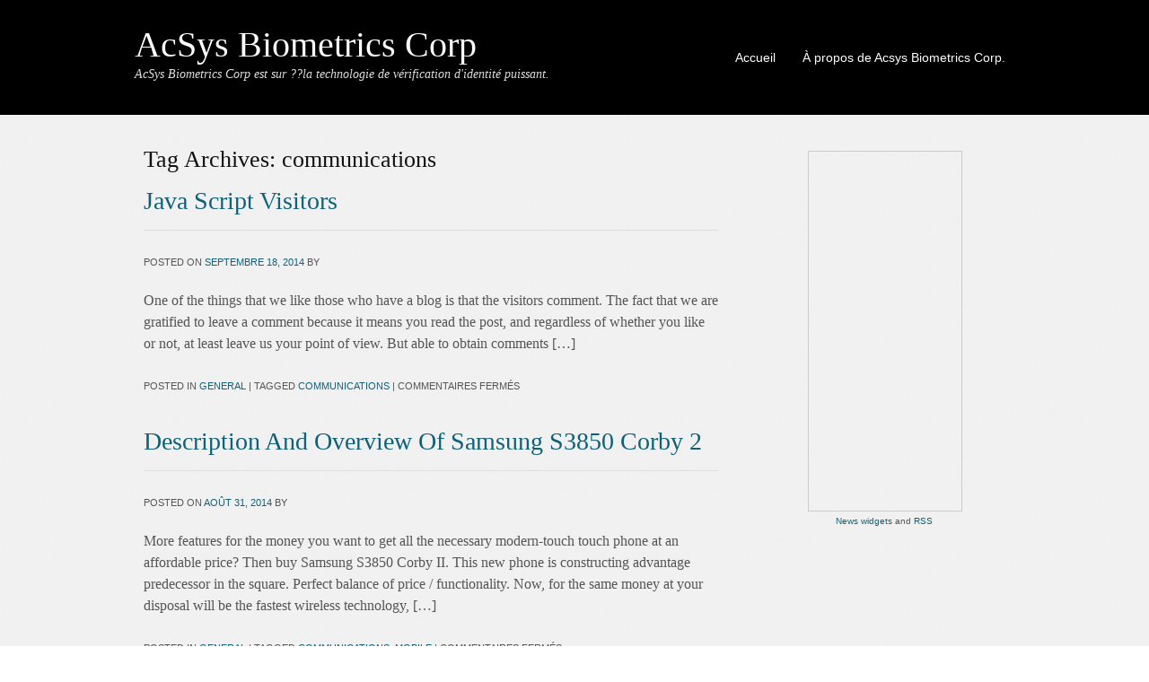

--- FILE ---
content_type: text/html; charset=UTF-8
request_url: http://www.acsysbiometricscorp.com/tag/communications/
body_size: 7465
content:
<!DOCTYPE html>
<html lang="fr-FR">
<head>
<meta charset="UTF-8" />
<title>communications | AcSys Biometrics Corp</title>
<link rel="profile" href="http://gmpg.org/xfn/11" />
<!-- <link rel="stylesheet" type="text/css" media="all" href="http://www.acsysbiometricscorp.com/wp-content/themes/portfolio-theme/style.css" /> -->
<link rel="stylesheet" type="text/css" href="//www.acsysbiometricscorp.com/wp-content/cache/wpfc-minified/6jy2b6db/bkkls.css" media="all"/>
<link rel="pingback" href="http://www.acsysbiometricscorp.com/xmlrpc.php" />
<!--[if lt IE 9]>
<script src="http://www.acsysbiometricscorp.com/wp-content/themes/portfolio-theme/html5.js" type="text/javascript"></script>
<![endif]-->
<meta name='robots' content='max-image-preview:large' />
<link rel="alternate" type="application/rss+xml" title="AcSys Biometrics Corp &raquo; Flux" href="http://www.acsysbiometricscorp.com/feed/" />
<link rel="alternate" type="application/rss+xml" title="AcSys Biometrics Corp &raquo; Flux des commentaires" href="http://www.acsysbiometricscorp.com/comments/feed/" />
<link rel="alternate" type="application/rss+xml" title="AcSys Biometrics Corp &raquo; Flux de l’étiquette communications" href="http://www.acsysbiometricscorp.com/tag/communications/feed/" />
<style id='wp-img-auto-sizes-contain-inline-css' type='text/css'>
img:is([sizes=auto i],[sizes^="auto," i]){contain-intrinsic-size:3000px 1500px}
/*# sourceURL=wp-img-auto-sizes-contain-inline-css */
</style>
<style id='wp-block-library-inline-css' type='text/css'>
:root{--wp-block-synced-color:#7a00df;--wp-block-synced-color--rgb:122,0,223;--wp-bound-block-color:var(--wp-block-synced-color);--wp-editor-canvas-background:#ddd;--wp-admin-theme-color:#007cba;--wp-admin-theme-color--rgb:0,124,186;--wp-admin-theme-color-darker-10:#006ba1;--wp-admin-theme-color-darker-10--rgb:0,107,160.5;--wp-admin-theme-color-darker-20:#005a87;--wp-admin-theme-color-darker-20--rgb:0,90,135;--wp-admin-border-width-focus:2px}@media (min-resolution:192dpi){:root{--wp-admin-border-width-focus:1.5px}}.wp-element-button{cursor:pointer}:root .has-very-light-gray-background-color{background-color:#eee}:root .has-very-dark-gray-background-color{background-color:#313131}:root .has-very-light-gray-color{color:#eee}:root .has-very-dark-gray-color{color:#313131}:root .has-vivid-green-cyan-to-vivid-cyan-blue-gradient-background{background:linear-gradient(135deg,#00d084,#0693e3)}:root .has-purple-crush-gradient-background{background:linear-gradient(135deg,#34e2e4,#4721fb 50%,#ab1dfe)}:root .has-hazy-dawn-gradient-background{background:linear-gradient(135deg,#faaca8,#dad0ec)}:root .has-subdued-olive-gradient-background{background:linear-gradient(135deg,#fafae1,#67a671)}:root .has-atomic-cream-gradient-background{background:linear-gradient(135deg,#fdd79a,#004a59)}:root .has-nightshade-gradient-background{background:linear-gradient(135deg,#330968,#31cdcf)}:root .has-midnight-gradient-background{background:linear-gradient(135deg,#020381,#2874fc)}:root{--wp--preset--font-size--normal:16px;--wp--preset--font-size--huge:42px}.has-regular-font-size{font-size:1em}.has-larger-font-size{font-size:2.625em}.has-normal-font-size{font-size:var(--wp--preset--font-size--normal)}.has-huge-font-size{font-size:var(--wp--preset--font-size--huge)}.has-text-align-center{text-align:center}.has-text-align-left{text-align:left}.has-text-align-right{text-align:right}.has-fit-text{white-space:nowrap!important}#end-resizable-editor-section{display:none}.aligncenter{clear:both}.items-justified-left{justify-content:flex-start}.items-justified-center{justify-content:center}.items-justified-right{justify-content:flex-end}.items-justified-space-between{justify-content:space-between}.screen-reader-text{border:0;clip-path:inset(50%);height:1px;margin:-1px;overflow:hidden;padding:0;position:absolute;width:1px;word-wrap:normal!important}.screen-reader-text:focus{background-color:#ddd;clip-path:none;color:#444;display:block;font-size:1em;height:auto;left:5px;line-height:normal;padding:15px 23px 14px;text-decoration:none;top:5px;width:auto;z-index:100000}html :where(.has-border-color){border-style:solid}html :where([style*=border-top-color]){border-top-style:solid}html :where([style*=border-right-color]){border-right-style:solid}html :where([style*=border-bottom-color]){border-bottom-style:solid}html :where([style*=border-left-color]){border-left-style:solid}html :where([style*=border-width]){border-style:solid}html :where([style*=border-top-width]){border-top-style:solid}html :where([style*=border-right-width]){border-right-style:solid}html :where([style*=border-bottom-width]){border-bottom-style:solid}html :where([style*=border-left-width]){border-left-style:solid}html :where(img[class*=wp-image-]){height:auto;max-width:100%}:where(figure){margin:0 0 1em}html :where(.is-position-sticky){--wp-admin--admin-bar--position-offset:var(--wp-admin--admin-bar--height,0px)}@media screen and (max-width:600px){html :where(.is-position-sticky){--wp-admin--admin-bar--position-offset:0px}}
/*# sourceURL=wp-block-library-inline-css */
</style><style id='global-styles-inline-css' type='text/css'>
:root{--wp--preset--aspect-ratio--square: 1;--wp--preset--aspect-ratio--4-3: 4/3;--wp--preset--aspect-ratio--3-4: 3/4;--wp--preset--aspect-ratio--3-2: 3/2;--wp--preset--aspect-ratio--2-3: 2/3;--wp--preset--aspect-ratio--16-9: 16/9;--wp--preset--aspect-ratio--9-16: 9/16;--wp--preset--color--black: #000000;--wp--preset--color--cyan-bluish-gray: #abb8c3;--wp--preset--color--white: #ffffff;--wp--preset--color--pale-pink: #f78da7;--wp--preset--color--vivid-red: #cf2e2e;--wp--preset--color--luminous-vivid-orange: #ff6900;--wp--preset--color--luminous-vivid-amber: #fcb900;--wp--preset--color--light-green-cyan: #7bdcb5;--wp--preset--color--vivid-green-cyan: #00d084;--wp--preset--color--pale-cyan-blue: #8ed1fc;--wp--preset--color--vivid-cyan-blue: #0693e3;--wp--preset--color--vivid-purple: #9b51e0;--wp--preset--gradient--vivid-cyan-blue-to-vivid-purple: linear-gradient(135deg,rgb(6,147,227) 0%,rgb(155,81,224) 100%);--wp--preset--gradient--light-green-cyan-to-vivid-green-cyan: linear-gradient(135deg,rgb(122,220,180) 0%,rgb(0,208,130) 100%);--wp--preset--gradient--luminous-vivid-amber-to-luminous-vivid-orange: linear-gradient(135deg,rgb(252,185,0) 0%,rgb(255,105,0) 100%);--wp--preset--gradient--luminous-vivid-orange-to-vivid-red: linear-gradient(135deg,rgb(255,105,0) 0%,rgb(207,46,46) 100%);--wp--preset--gradient--very-light-gray-to-cyan-bluish-gray: linear-gradient(135deg,rgb(238,238,238) 0%,rgb(169,184,195) 100%);--wp--preset--gradient--cool-to-warm-spectrum: linear-gradient(135deg,rgb(74,234,220) 0%,rgb(151,120,209) 20%,rgb(207,42,186) 40%,rgb(238,44,130) 60%,rgb(251,105,98) 80%,rgb(254,248,76) 100%);--wp--preset--gradient--blush-light-purple: linear-gradient(135deg,rgb(255,206,236) 0%,rgb(152,150,240) 100%);--wp--preset--gradient--blush-bordeaux: linear-gradient(135deg,rgb(254,205,165) 0%,rgb(254,45,45) 50%,rgb(107,0,62) 100%);--wp--preset--gradient--luminous-dusk: linear-gradient(135deg,rgb(255,203,112) 0%,rgb(199,81,192) 50%,rgb(65,88,208) 100%);--wp--preset--gradient--pale-ocean: linear-gradient(135deg,rgb(255,245,203) 0%,rgb(182,227,212) 50%,rgb(51,167,181) 100%);--wp--preset--gradient--electric-grass: linear-gradient(135deg,rgb(202,248,128) 0%,rgb(113,206,126) 100%);--wp--preset--gradient--midnight: linear-gradient(135deg,rgb(2,3,129) 0%,rgb(40,116,252) 100%);--wp--preset--font-size--small: 13px;--wp--preset--font-size--medium: 20px;--wp--preset--font-size--large: 36px;--wp--preset--font-size--x-large: 42px;--wp--preset--spacing--20: 0.44rem;--wp--preset--spacing--30: 0.67rem;--wp--preset--spacing--40: 1rem;--wp--preset--spacing--50: 1.5rem;--wp--preset--spacing--60: 2.25rem;--wp--preset--spacing--70: 3.38rem;--wp--preset--spacing--80: 5.06rem;--wp--preset--shadow--natural: 6px 6px 9px rgba(0, 0, 0, 0.2);--wp--preset--shadow--deep: 12px 12px 50px rgba(0, 0, 0, 0.4);--wp--preset--shadow--sharp: 6px 6px 0px rgba(0, 0, 0, 0.2);--wp--preset--shadow--outlined: 6px 6px 0px -3px rgb(255, 255, 255), 6px 6px rgb(0, 0, 0);--wp--preset--shadow--crisp: 6px 6px 0px rgb(0, 0, 0);}:where(.is-layout-flex){gap: 0.5em;}:where(.is-layout-grid){gap: 0.5em;}body .is-layout-flex{display: flex;}.is-layout-flex{flex-wrap: wrap;align-items: center;}.is-layout-flex > :is(*, div){margin: 0;}body .is-layout-grid{display: grid;}.is-layout-grid > :is(*, div){margin: 0;}:where(.wp-block-columns.is-layout-flex){gap: 2em;}:where(.wp-block-columns.is-layout-grid){gap: 2em;}:where(.wp-block-post-template.is-layout-flex){gap: 1.25em;}:where(.wp-block-post-template.is-layout-grid){gap: 1.25em;}.has-black-color{color: var(--wp--preset--color--black) !important;}.has-cyan-bluish-gray-color{color: var(--wp--preset--color--cyan-bluish-gray) !important;}.has-white-color{color: var(--wp--preset--color--white) !important;}.has-pale-pink-color{color: var(--wp--preset--color--pale-pink) !important;}.has-vivid-red-color{color: var(--wp--preset--color--vivid-red) !important;}.has-luminous-vivid-orange-color{color: var(--wp--preset--color--luminous-vivid-orange) !important;}.has-luminous-vivid-amber-color{color: var(--wp--preset--color--luminous-vivid-amber) !important;}.has-light-green-cyan-color{color: var(--wp--preset--color--light-green-cyan) !important;}.has-vivid-green-cyan-color{color: var(--wp--preset--color--vivid-green-cyan) !important;}.has-pale-cyan-blue-color{color: var(--wp--preset--color--pale-cyan-blue) !important;}.has-vivid-cyan-blue-color{color: var(--wp--preset--color--vivid-cyan-blue) !important;}.has-vivid-purple-color{color: var(--wp--preset--color--vivid-purple) !important;}.has-black-background-color{background-color: var(--wp--preset--color--black) !important;}.has-cyan-bluish-gray-background-color{background-color: var(--wp--preset--color--cyan-bluish-gray) !important;}.has-white-background-color{background-color: var(--wp--preset--color--white) !important;}.has-pale-pink-background-color{background-color: var(--wp--preset--color--pale-pink) !important;}.has-vivid-red-background-color{background-color: var(--wp--preset--color--vivid-red) !important;}.has-luminous-vivid-orange-background-color{background-color: var(--wp--preset--color--luminous-vivid-orange) !important;}.has-luminous-vivid-amber-background-color{background-color: var(--wp--preset--color--luminous-vivid-amber) !important;}.has-light-green-cyan-background-color{background-color: var(--wp--preset--color--light-green-cyan) !important;}.has-vivid-green-cyan-background-color{background-color: var(--wp--preset--color--vivid-green-cyan) !important;}.has-pale-cyan-blue-background-color{background-color: var(--wp--preset--color--pale-cyan-blue) !important;}.has-vivid-cyan-blue-background-color{background-color: var(--wp--preset--color--vivid-cyan-blue) !important;}.has-vivid-purple-background-color{background-color: var(--wp--preset--color--vivid-purple) !important;}.has-black-border-color{border-color: var(--wp--preset--color--black) !important;}.has-cyan-bluish-gray-border-color{border-color: var(--wp--preset--color--cyan-bluish-gray) !important;}.has-white-border-color{border-color: var(--wp--preset--color--white) !important;}.has-pale-pink-border-color{border-color: var(--wp--preset--color--pale-pink) !important;}.has-vivid-red-border-color{border-color: var(--wp--preset--color--vivid-red) !important;}.has-luminous-vivid-orange-border-color{border-color: var(--wp--preset--color--luminous-vivid-orange) !important;}.has-luminous-vivid-amber-border-color{border-color: var(--wp--preset--color--luminous-vivid-amber) !important;}.has-light-green-cyan-border-color{border-color: var(--wp--preset--color--light-green-cyan) !important;}.has-vivid-green-cyan-border-color{border-color: var(--wp--preset--color--vivid-green-cyan) !important;}.has-pale-cyan-blue-border-color{border-color: var(--wp--preset--color--pale-cyan-blue) !important;}.has-vivid-cyan-blue-border-color{border-color: var(--wp--preset--color--vivid-cyan-blue) !important;}.has-vivid-purple-border-color{border-color: var(--wp--preset--color--vivid-purple) !important;}.has-vivid-cyan-blue-to-vivid-purple-gradient-background{background: var(--wp--preset--gradient--vivid-cyan-blue-to-vivid-purple) !important;}.has-light-green-cyan-to-vivid-green-cyan-gradient-background{background: var(--wp--preset--gradient--light-green-cyan-to-vivid-green-cyan) !important;}.has-luminous-vivid-amber-to-luminous-vivid-orange-gradient-background{background: var(--wp--preset--gradient--luminous-vivid-amber-to-luminous-vivid-orange) !important;}.has-luminous-vivid-orange-to-vivid-red-gradient-background{background: var(--wp--preset--gradient--luminous-vivid-orange-to-vivid-red) !important;}.has-very-light-gray-to-cyan-bluish-gray-gradient-background{background: var(--wp--preset--gradient--very-light-gray-to-cyan-bluish-gray) !important;}.has-cool-to-warm-spectrum-gradient-background{background: var(--wp--preset--gradient--cool-to-warm-spectrum) !important;}.has-blush-light-purple-gradient-background{background: var(--wp--preset--gradient--blush-light-purple) !important;}.has-blush-bordeaux-gradient-background{background: var(--wp--preset--gradient--blush-bordeaux) !important;}.has-luminous-dusk-gradient-background{background: var(--wp--preset--gradient--luminous-dusk) !important;}.has-pale-ocean-gradient-background{background: var(--wp--preset--gradient--pale-ocean) !important;}.has-electric-grass-gradient-background{background: var(--wp--preset--gradient--electric-grass) !important;}.has-midnight-gradient-background{background: var(--wp--preset--gradient--midnight) !important;}.has-small-font-size{font-size: var(--wp--preset--font-size--small) !important;}.has-medium-font-size{font-size: var(--wp--preset--font-size--medium) !important;}.has-large-font-size{font-size: var(--wp--preset--font-size--large) !important;}.has-x-large-font-size{font-size: var(--wp--preset--font-size--x-large) !important;}
/*# sourceURL=global-styles-inline-css */
</style>
<style id='classic-theme-styles-inline-css' type='text/css'>
/*! This file is auto-generated */
.wp-block-button__link{color:#fff;background-color:#32373c;border-radius:9999px;box-shadow:none;text-decoration:none;padding:calc(.667em + 2px) calc(1.333em + 2px);font-size:1.125em}.wp-block-file__button{background:#32373c;color:#fff;text-decoration:none}
/*# sourceURL=/wp-includes/css/classic-themes.min.css */
</style>
<script src='//www.acsysbiometricscorp.com/wp-content/cache/wpfc-minified/mnxayx/bkklt.js' type="text/javascript"></script>
<!-- <script type="text/javascript" src="http://www.acsysbiometricscorp.com/wp-includes/js/jquery/jquery.min.js?ver=3.7.1" id="jquery-core-js"></script> -->
<!-- <script type="text/javascript" src="http://www.acsysbiometricscorp.com/wp-includes/js/jquery/jquery-migrate.min.js?ver=3.4.1" id="jquery-migrate-js"></script> -->
<!-- <script type="text/javascript" src="http://www.acsysbiometricscorp.com/wp-content/themes/portfolio-theme/js/superfish.js?ver=6.9" id="superfish-js"></script> -->
<!-- <script type="text/javascript" src="http://www.acsysbiometricscorp.com/wp-content/themes/portfolio-theme/js/jquery.fader.js?ver=6.9" id="fader-js"></script> -->
<link rel="https://api.w.org/" href="http://www.acsysbiometricscorp.com/wp-json/" /><link rel="alternate" title="JSON" type="application/json" href="http://www.acsysbiometricscorp.com/wp-json/wp/v2/tags/50" /><link rel="EditURI" type="application/rsd+xml" title="RSD" href="http://www.acsysbiometricscorp.com/xmlrpc.php?rsd" />
<meta name="generator" content="WordPress 6.9" />
<style data-context="foundation-flickity-css">/*! Flickity v2.0.2
http://flickity.metafizzy.co
---------------------------------------------- */.flickity-enabled{position:relative}.flickity-enabled:focus{outline:0}.flickity-viewport{overflow:hidden;position:relative;height:100%}.flickity-slider{position:absolute;width:100%;height:100%}.flickity-enabled.is-draggable{-webkit-tap-highlight-color:transparent;tap-highlight-color:transparent;-webkit-user-select:none;-moz-user-select:none;-ms-user-select:none;user-select:none}.flickity-enabled.is-draggable .flickity-viewport{cursor:move;cursor:-webkit-grab;cursor:grab}.flickity-enabled.is-draggable .flickity-viewport.is-pointer-down{cursor:-webkit-grabbing;cursor:grabbing}.flickity-prev-next-button{position:absolute;top:50%;width:44px;height:44px;border:none;border-radius:50%;background:#fff;background:hsla(0,0%,100%,.75);cursor:pointer;-webkit-transform:translateY(-50%);transform:translateY(-50%)}.flickity-prev-next-button:hover{background:#fff}.flickity-prev-next-button:focus{outline:0;box-shadow:0 0 0 5px #09f}.flickity-prev-next-button:active{opacity:.6}.flickity-prev-next-button.previous{left:10px}.flickity-prev-next-button.next{right:10px}.flickity-rtl .flickity-prev-next-button.previous{left:auto;right:10px}.flickity-rtl .flickity-prev-next-button.next{right:auto;left:10px}.flickity-prev-next-button:disabled{opacity:.3;cursor:auto}.flickity-prev-next-button svg{position:absolute;left:20%;top:20%;width:60%;height:60%}.flickity-prev-next-button .arrow{fill:#333}.flickity-page-dots{position:absolute;width:100%;bottom:-25px;padding:0;margin:0;list-style:none;text-align:center;line-height:1}.flickity-rtl .flickity-page-dots{direction:rtl}.flickity-page-dots .dot{display:inline-block;width:10px;height:10px;margin:0 8px;background:#333;border-radius:50%;opacity:.25;cursor:pointer}.flickity-page-dots .dot.is-selected{opacity:1}</style><style data-context="foundation-slideout-css">.slideout-menu{position:fixed;left:0;top:0;bottom:0;right:auto;z-index:0;width:256px;overflow-y:auto;-webkit-overflow-scrolling:touch;display:none}.slideout-menu.pushit-right{left:auto;right:0}.slideout-panel{position:relative;z-index:1;will-change:transform}.slideout-open,.slideout-open .slideout-panel,.slideout-open body{overflow:hidden}.slideout-open .slideout-menu{display:block}.pushit{display:none}</style><style>.ios7.web-app-mode.has-fixed header{ background-color: rgba(3,122,221,.88);}</style></head>
<body class="archive tag tag-communications tag-50 wp-theme-portfolio-theme">
<div id="wrapper">
<header id="branding">
<div class="col-width">
<hgroup id="logo">
<h1 id="site-title"><span><a href="http://www.acsysbiometricscorp.com/" title="AcSys Biometrics Corp" rel="home">AcSys Biometrics Corp</a></span></h1>
<h2 id="site-description">AcSys Biometrics Corp est sur ??la technologie de vérification d&#039;identité puissant.</h2>
</hgroup>
<nav id="navigation">
<h1 class="screen-reader-text">Main menu</h1>
<div class="skip-link screen-reader-text"><a href="#content" title="Skip to content">Skip to content</a></div>
<div class="menu"><ul>
<li ><a href="http://www.acsysbiometricscorp.com/">Accueil</a></li><li class="page_item page-item-2"><a href="http://www.acsysbiometricscorp.com/about-acsys-biometrics-corp/">À propos de Acsys Biometrics Corp.</a></li>
</ul></div>
</nav><!-- #access -->
</div>
</header><!-- #branding -->
<div id="main">
<div class="col-width">
<div id="primary">
<div id="content">
<h2 class="page-title">Tag Archives: <span>communications</span></h2>
<article id="post-373" class="post-373 post type-post status-publish format-standard hentry category-general tag-communications">
<header class="entry-header">
<h1 class="entry-title"><a href="http://www.acsysbiometricscorp.com/java-script-visitors/" title="Permalink to Java Script Visitors" rel="bookmark">Java Script Visitors</a></h1>
<div class="entry-meta">
<span class="meta-prep meta-prep-author">Posted on </span><a href="http://www.acsysbiometricscorp.com/java-script-visitors/" rel="bookmark"><time class="entry-date" datetime="2014-09-18T16:00:45-06:00" pubdate>septembre 18, 2014</time></a> <span class="meta-sep"> by </span> <span class="author vcard"><a class="url fn n" href="http://www.acsysbiometricscorp.com/author/" title="View all posts by "></a></span>			</div><!-- .entry-meta -->
</header><!-- .entry-header -->
<div class="entry-summary">
<p>One of the things that we like those who have a blog is that the visitors comment. The fact that we are gratified to leave a comment because it means you read the post, and regardless of whether you like or not, at least leave us your point of view. But able to obtain comments [&hellip;]</p>
</div><!-- .entry-summary -->
<footer class="entry-meta">
<span class="cat-links"><span class="entry-utility-prep entry-utility-prep-cat-links">Posted in </span><a href="http://www.acsysbiometricscorp.com/category/general/" rel="category tag">General</a></span>
<span class="meta-sep"> | </span>
<span class="tag-links">Tagged </span><a href="http://www.acsysbiometricscorp.com/tag/communications/" rel="tag">communications</a><span class="meta-sep"> | </span>			<span class="comments-link"><span>Commentaires fermés<span class="screen-reader-text"> sur Java Script Visitors</span></span></span>
</footer><!-- #entry-meta -->
</article><!-- #post-373 -->
<article id="post-371" class="post-371 post type-post status-publish format-standard hentry category-general tag-communications tag-mobile">
<header class="entry-header">
<h1 class="entry-title"><a href="http://www.acsysbiometricscorp.com/description-and-overview-of-samsung-s3850-corby-2/" title="Permalink to Description And Overview Of Samsung S3850 Corby 2" rel="bookmark">Description And Overview Of Samsung S3850 Corby 2</a></h1>
<div class="entry-meta">
<span class="meta-prep meta-prep-author">Posted on </span><a href="http://www.acsysbiometricscorp.com/description-and-overview-of-samsung-s3850-corby-2/" rel="bookmark"><time class="entry-date" datetime="2014-08-31T08:03:22-06:00" pubdate>août 31, 2014</time></a> <span class="meta-sep"> by </span> <span class="author vcard"><a class="url fn n" href="http://www.acsysbiometricscorp.com/author/" title="View all posts by "></a></span>			</div><!-- .entry-meta -->
</header><!-- .entry-header -->
<div class="entry-summary">
<p>More features for the money you want to get all the necessary modern-touch touch phone at an affordable price? Then buy Samsung S3850 Corby II. This new phone is constructing advantage predecessor in the square. Perfect balance of price / functionality. Now, for the same money at your disposal will be the fastest wireless technology, [&hellip;]</p>
</div><!-- .entry-summary -->
<footer class="entry-meta">
<span class="cat-links"><span class="entry-utility-prep entry-utility-prep-cat-links">Posted in </span><a href="http://www.acsysbiometricscorp.com/category/general/" rel="category tag">General</a></span>
<span class="meta-sep"> | </span>
<span class="tag-links">Tagged </span><a href="http://www.acsysbiometricscorp.com/tag/communications/" rel="tag">communications</a>, <a href="http://www.acsysbiometricscorp.com/tag/mobile/" rel="tag">Mobile</a><span class="meta-sep"> | </span>			<span class="comments-link"><span>Commentaires fermés<span class="screen-reader-text"> sur Description And Overview Of Samsung S3850 Corby 2</span></span></span>
</footer><!-- #entry-meta -->
</article><!-- #post-371 -->
<article id="post-1311" class="post-1311 post type-post status-publish format-standard hentry category-general tag-communications tag-mobile">
<header class="entry-header">
<h1 class="entry-title"><a href="http://www.acsysbiometricscorp.com/children-and-mobile-phones/" title="Permalink to Children and Mobile Phones" rel="bookmark">Children and Mobile Phones</a></h1>
<div class="entry-meta">
<span class="meta-prep meta-prep-author">Posted on </span><a href="http://www.acsysbiometricscorp.com/children-and-mobile-phones/" rel="bookmark"><time class="entry-date" datetime="2014-03-18T21:11:16-06:00" pubdate>mars 18, 2014</time></a> <span class="meta-sep"> by </span> <span class="author vcard"><a class="url fn n" href="http://www.acsysbiometricscorp.com/author/" title="View all posts by "></a></span>			</div><!-- .entry-meta -->
</header><!-- .entry-header -->
<div class="entry-summary">
<p>Mobile phones for children: pros and cons of the last 3 years in the UK the number of children between the ages of seven to ten years, which have a mobile phone has almost doubled. In 2001, only 13% of first-graders were cell phones, but this year the figure reached 25%, ie every fourth child [&hellip;]</p>
</div><!-- .entry-summary -->
<footer class="entry-meta">
<span class="cat-links"><span class="entry-utility-prep entry-utility-prep-cat-links">Posted in </span><a href="http://www.acsysbiometricscorp.com/category/general/" rel="category tag">General</a></span>
<span class="meta-sep"> | </span>
<span class="tag-links">Tagged </span><a href="http://www.acsysbiometricscorp.com/tag/communications/" rel="tag">communications</a>, <a href="http://www.acsysbiometricscorp.com/tag/mobile/" rel="tag">Mobile</a><span class="meta-sep"> | </span>			<span class="comments-link"><span>Commentaires fermés<span class="screen-reader-text"> sur Children and Mobile Phones</span></span></span>
</footer><!-- #entry-meta -->
</article><!-- #post-1311 -->
</div><!-- #content -->
</div><!-- #primary -->
<div id="sidebar" class="primary">
<ul class="xoxo">
<li id="text-3" class="widget-container widget_text">			<div class="textwidget"><!-- Begin Feedzilla news widget Code --><script type='text/javascript' src='http://www.feedzilla.com/tools/swfobject.js'></script><script type='text/javascript'>var flashvars = {id:'undefined',code:'Flash',c:'nw',scroll:'v',prov:'news',cat:'Technology',cat2:'',width:'170',height:'400',num_articles:'10',show_summaries:'yes',show_sources:'Yes',show_dates:'Yes',title:'',title_size:'14pt',title_bold:'Yes',keywords:'',url:'',headers_size:'14pt',font_size:'10pt',font_family:'Arial',text_alignment:'Left',space:'Yes',titlecolor:'#15aa15',fcolor:'#2200cc',desccolor:'#1b1b1b',sourcecolor:'#008000',datecolor:'#777777',bgcolor:'#ffffff',ref:document.location.href};var params = {scale:'noscale',salign:'lt',bgcolor:'#ffffff'};var attributes = {};swfobject.embedSWF('http://www.feedzilla.com/tools/news-widget.swf', 'Feedzilla_news_widget_undefined', '170', '400', '9.0.0','',flashvars, params, attributes);</script><div align='center' id='Feedzilla_container_undefined' style='text-align:center;width:170px;'><div id='Feedzilla_container2_undefined' style='text-align:center;height:400px;width:170px;border:1px solid #cccccc'><div id='Feedzilla_news_widget_undefined'></div></div><font style='font-size:10px;'><a title='Free news widgets' href='http://www.feedzilla.com' style='text-decoration:none;font-size:10px;'>News widgets</a> and <a title='Free RSS feeds' href='http://www.feedzilla.com/rss.asp' style='text-decoration:none;font-size:10px;'>RSS</a></font></div><!-- End Feedzilla news widget Code --></div>
</li>			</ul>
</div><!-- #secondary .widget-area -->	</div>
</div><!-- #main -->
<footer id="colophon">
<div id="footer-widgets" class="col-width">
<div class="block footer-widget-1">
<div id="archives-3" class="widget-container widget_archive"><h3>Archives</h3>
<ul>
<li><a href='http://www.acsysbiometricscorp.com/2024/09/'>septembre 2024</a></li>
<li><a href='http://www.acsysbiometricscorp.com/2024/08/'>août 2024</a></li>
<li><a href='http://www.acsysbiometricscorp.com/2024/07/'>juillet 2024</a></li>
<li><a href='http://www.acsysbiometricscorp.com/2024/06/'>juin 2024</a></li>
<li><a href='http://www.acsysbiometricscorp.com/2024/05/'>mai 2024</a></li>
<li><a href='http://www.acsysbiometricscorp.com/2024/04/'>avril 2024</a></li>
<li><a href='http://www.acsysbiometricscorp.com/2023/11/'>novembre 2023</a></li>
<li><a href='http://www.acsysbiometricscorp.com/2023/05/'>mai 2023</a></li>
<li><a href='http://www.acsysbiometricscorp.com/2023/04/'>avril 2023</a></li>
<li><a href='http://www.acsysbiometricscorp.com/2023/03/'>mars 2023</a></li>
<li><a href='http://www.acsysbiometricscorp.com/2023/01/'>janvier 2023</a></li>
<li><a href='http://www.acsysbiometricscorp.com/2021/12/'>décembre 2021</a></li>
<li><a href='http://www.acsysbiometricscorp.com/2021/06/'>juin 2021</a></li>
<li><a href='http://www.acsysbiometricscorp.com/2021/05/'>mai 2021</a></li>
<li><a href='http://www.acsysbiometricscorp.com/2021/04/'>avril 2021</a></li>
<li><a href='http://www.acsysbiometricscorp.com/2021/03/'>mars 2021</a></li>
<li><a href='http://www.acsysbiometricscorp.com/2021/02/'>février 2021</a></li>
<li><a href='http://www.acsysbiometricscorp.com/2021/01/'>janvier 2021</a></li>
<li><a href='http://www.acsysbiometricscorp.com/2020/11/'>novembre 2020</a></li>
<li><a href='http://www.acsysbiometricscorp.com/2020/10/'>octobre 2020</a></li>
<li><a href='http://www.acsysbiometricscorp.com/2020/09/'>septembre 2020</a></li>
<li><a href='http://www.acsysbiometricscorp.com/2020/08/'>août 2020</a></li>
<li><a href='http://www.acsysbiometricscorp.com/2020/07/'>juillet 2020</a></li>
<li><a href='http://www.acsysbiometricscorp.com/2020/06/'>juin 2020</a></li>
<li><a href='http://www.acsysbiometricscorp.com/2020/05/'>mai 2020</a></li>
<li><a href='http://www.acsysbiometricscorp.com/2020/04/'>avril 2020</a></li>
<li><a href='http://www.acsysbiometricscorp.com/2020/03/'>mars 2020</a></li>
<li><a href='http://www.acsysbiometricscorp.com/2020/02/'>février 2020</a></li>
<li><a href='http://www.acsysbiometricscorp.com/2020/01/'>janvier 2020</a></li>
<li><a href='http://www.acsysbiometricscorp.com/2019/12/'>décembre 2019</a></li>
<li><a href='http://www.acsysbiometricscorp.com/2019/11/'>novembre 2019</a></li>
<li><a href='http://www.acsysbiometricscorp.com/2019/05/'>mai 2019</a></li>
<li><a href='http://www.acsysbiometricscorp.com/2019/04/'>avril 2019</a></li>
<li><a href='http://www.acsysbiometricscorp.com/2019/03/'>mars 2019</a></li>
<li><a href='http://www.acsysbiometricscorp.com/2019/02/'>février 2019</a></li>
<li><a href='http://www.acsysbiometricscorp.com/2019/01/'>janvier 2019</a></li>
<li><a href='http://www.acsysbiometricscorp.com/2018/11/'>novembre 2018</a></li>
<li><a href='http://www.acsysbiometricscorp.com/2018/04/'>avril 2018</a></li>
<li><a href='http://www.acsysbiometricscorp.com/2018/02/'>février 2018</a></li>
<li><a href='http://www.acsysbiometricscorp.com/2018/01/'>janvier 2018</a></li>
<li><a href='http://www.acsysbiometricscorp.com/2017/09/'>septembre 2017</a></li>
<li><a href='http://www.acsysbiometricscorp.com/2017/08/'>août 2017</a></li>
<li><a href='http://www.acsysbiometricscorp.com/2017/07/'>juillet 2017</a></li>
<li><a href='http://www.acsysbiometricscorp.com/2017/06/'>juin 2017</a></li>
<li><a href='http://www.acsysbiometricscorp.com/2017/05/'>mai 2017</a></li>
<li><a href='http://www.acsysbiometricscorp.com/2017/04/'>avril 2017</a></li>
<li><a href='http://www.acsysbiometricscorp.com/2017/03/'>mars 2017</a></li>
<li><a href='http://www.acsysbiometricscorp.com/2017/02/'>février 2017</a></li>
<li><a href='http://www.acsysbiometricscorp.com/2017/01/'>janvier 2017</a></li>
<li><a href='http://www.acsysbiometricscorp.com/2016/12/'>décembre 2016</a></li>
<li><a href='http://www.acsysbiometricscorp.com/2016/11/'>novembre 2016</a></li>
<li><a href='http://www.acsysbiometricscorp.com/2016/10/'>octobre 2016</a></li>
<li><a href='http://www.acsysbiometricscorp.com/2016/09/'>septembre 2016</a></li>
<li><a href='http://www.acsysbiometricscorp.com/2016/08/'>août 2016</a></li>
<li><a href='http://www.acsysbiometricscorp.com/2016/07/'>juillet 2016</a></li>
<li><a href='http://www.acsysbiometricscorp.com/2016/06/'>juin 2016</a></li>
<li><a href='http://www.acsysbiometricscorp.com/2016/05/'>mai 2016</a></li>
<li><a href='http://www.acsysbiometricscorp.com/2016/04/'>avril 2016</a></li>
<li><a href='http://www.acsysbiometricscorp.com/2016/03/'>mars 2016</a></li>
<li><a href='http://www.acsysbiometricscorp.com/2016/02/'>février 2016</a></li>
<li><a href='http://www.acsysbiometricscorp.com/2016/01/'>janvier 2016</a></li>
<li><a href='http://www.acsysbiometricscorp.com/2015/12/'>décembre 2015</a></li>
<li><a href='http://www.acsysbiometricscorp.com/2015/11/'>novembre 2015</a></li>
<li><a href='http://www.acsysbiometricscorp.com/2015/10/'>octobre 2015</a></li>
<li><a href='http://www.acsysbiometricscorp.com/2015/09/'>septembre 2015</a></li>
<li><a href='http://www.acsysbiometricscorp.com/2015/08/'>août 2015</a></li>
<li><a href='http://www.acsysbiometricscorp.com/2015/07/'>juillet 2015</a></li>
<li><a href='http://www.acsysbiometricscorp.com/2015/06/'>juin 2015</a></li>
<li><a href='http://www.acsysbiometricscorp.com/2015/05/'>mai 2015</a></li>
<li><a href='http://www.acsysbiometricscorp.com/2015/04/'>avril 2015</a></li>
<li><a href='http://www.acsysbiometricscorp.com/2015/03/'>mars 2015</a></li>
<li><a href='http://www.acsysbiometricscorp.com/2015/02/'>février 2015</a></li>
<li><a href='http://www.acsysbiometricscorp.com/2015/01/'>janvier 2015</a></li>
<li><a href='http://www.acsysbiometricscorp.com/2014/12/'>décembre 2014</a></li>
<li><a href='http://www.acsysbiometricscorp.com/2014/11/'>novembre 2014</a></li>
<li><a href='http://www.acsysbiometricscorp.com/2014/10/'>octobre 2014</a></li>
<li><a href='http://www.acsysbiometricscorp.com/2014/09/'>septembre 2014</a></li>
<li><a href='http://www.acsysbiometricscorp.com/2014/08/'>août 2014</a></li>
<li><a href='http://www.acsysbiometricscorp.com/2014/07/'>juillet 2014</a></li>
<li><a href='http://www.acsysbiometricscorp.com/2014/06/'>juin 2014</a></li>
<li><a href='http://www.acsysbiometricscorp.com/2014/05/'>mai 2014</a></li>
<li><a href='http://www.acsysbiometricscorp.com/2014/04/'>avril 2014</a></li>
<li><a href='http://www.acsysbiometricscorp.com/2014/03/'>mars 2014</a></li>
</ul>
</div>    
</div>
<div class="block footer-widget-2">
<div id="categories-3" class="widget-container widget_categories"><h3>Catégories</h3>
<ul>
<li class="cat-item cat-item-6"><a href="http://www.acsysbiometricscorp.com/category/general/">General</a>
</li>
</ul>
</div>    
</div>
<div class="block footer-widget-3">
<div id="pages-3" class="widget-container widget_pages"><h3>Pages</h3>
<ul>
<li class="page_item page-item-2"><a href="http://www.acsysbiometricscorp.com/about-acsys-biometrics-corp/">À propos de Acsys Biometrics Corp.</a></li>
</ul>
</div>    
</div>
<div class="block footer-widget-4">
</div>
<div class="clear"></div>
</div><!-- /#footer-widgets  -->
<div class="col-width">
<div id="site-generator">
<p>Powered by <a href="http://wordpress.org/" title="A Semantic Personal Publishing Platform" rel="generator">WordPress</a> &amp; <a href="http://wptheming.com/2010/07/portfolio-theme/">Portfolio.</a></p>
</div>
</div>
</footer><!-- #colophon -->
</div><!-- #page -->
<script type="speculationrules">
{"prefetch":[{"source":"document","where":{"and":[{"href_matches":"/*"},{"not":{"href_matches":["/wp-*.php","/wp-admin/*","/wp-content/uploads/*","/wp-content/*","/wp-content/plugins/*","/wp-content/themes/portfolio-theme/*","/*\\?(.+)"]}},{"not":{"selector_matches":"a[rel~=\"nofollow\"]"}},{"not":{"selector_matches":".no-prefetch, .no-prefetch a"}}]},"eagerness":"conservative"}]}
</script>
<!-- Powered by WPtouch: 4.3.62 -->
</body>
</html><!-- WP Fastest Cache file was created in 0.171 seconds, on February 1, 2026 @ 10:52 pm --><!-- need to refresh to see cached version -->

--- FILE ---
content_type: text/css
request_url: http://www.acsysbiometricscorp.com/wp-content/cache/wpfc-minified/6jy2b6db/bkkls.css
body_size: 3878
content:
body, html  { height: 100%; }
html, body, div, span, applet, object, iframe,
h1, h2, h3, h4, h5, h6, p, blockquote, pre,
a, abbr, acronym, address, big, cite, code,
del, dfn, em, font, img, ins, kbd, q, s, samp,
small, strike, strong, sub, sup, tt, var,
b, u, i, center, ol, ul, li,
fieldset, form, label, legend,
table, caption, tbody, tfoot, thead, tr, th, td {
margin: 0;
padding: 0;
border: 0;
outline: 0;
font-size: 100%;
vertical-align: baseline;
background: transparent;
}
body { line-height: 1; }
ol, ul { list-style: none; }
blockquote, q { quotes: none; }
blockquote:before, blockquote:after, q:before, q:after { content: ''; content: none; }
:focus { outline: 0; } del { text-decoration: line-through; }
table { border-collapse: collapse; border-spacing: 0; }     .fl{float: left;}
.fr{float: right;}
.ac{text-align: center;}
.ar{text-align: right;} .col-width:after{content: "."; display: block;height: 0;clear: both; visibility: hidden;}
.fix{clear: both;height: 1px;margin: -1px 0 0;overflow: hidden;}
html body * span.clear,
html body * div.clear,
html body * li.clear,
html body * dd.clear
{
background: none;
border: 0;
clear: both;
display: block;
float: none;
font-size: 0;
list-style: none;
margin: 0;
padding: 0;
overflow: hidden;
visibility: hidden;
width: 0;
height: 0;
} body {
font: 14px/20px Arial, Helvetica, Sans-serif;
color: #555;
background: #fff;
}
h1, h2, h3, h4, h5, h6 {
margin: 0;
font-family:Georgia, serif;
color: #111;
font-weight:normal;
}
h1 {
font-size:28px;
}
h2 {
font-size:26px;
}
h3 {
font-size:18px;
}
h4 {
font-size:16px;
}
h5, h6 {
font-size: 14px;
}
p {
font:16px/24px Georgia, serif;
margin:0;
}
hr {
background-color: #ddd;
border:0;
height: 1px;
margin-bottom: 20px;
}
input, textarea {
padding: 7px 0 7px 7px;
border-color: #ccc #efefef #efefef #ccc;
border-width:1px;
border-style:solid;
}
strong {
font-weight: bold;
}
cite,
em,
i {
font-style: italic;
}
big {
font-size: 131.25%;
}
ins {
background: #ffc;
text-decoration: none;
}
blockquote {
font-style: italic;
padding: 0 3em;
}
blockquote cite,
blockquote em,
blockquote i {
font-style: normal;
}
pre {
background: #f7f7f7;
color: #222;
line-height: 18px;
margin-bottom: 18px;
padding: 1.5em;
font-family: "Courier 10 Pitch", Courier, monospace;
}
code {
font-family: Monaco, Consolas, "Andale Mono", "DejaVu Sans Mono", monospace;
}
abbr,
acronym {
border-bottom: 1px dotted #666;
cursor: help;
}
sup,
sub {
height: 0;
line-height: 1;
vertical-align: baseline;
position: relative;
}
sup {
bottom: 1ex;
}
sub {
top: .5ex;
} .screen-reader-text {
position: absolute;
left: -9000em;
} a:link, a:visited {
color: #106177;
text-decoration:none;
}
a:hover {
text-decoration:underline;
}
h1 a:link, h1 a:visited, h2 a:link, h2 a:visited, h3 a:link, h3 a:visited, h4 a:link, h4 a:visited, h5 a:link, h5 a:visited, h6 a:link, h6 a:visited {
text-decoration: none;
}
h1 a:hover, h2 a:hover, h3 a:hover, h4 a:hover, h5 a:hover, h6 a:hover {
text-decoration: underline;
}  #main {
background:#fff url(//www.acsysbiometricscorp.com/wp-content/themes/portfolio-theme/images/bg-texture.png);
padding:40px 0 0 20px;
}
.col-width {
width: 980px;
margin: 0 auto;
} #navigation {
display:block;
float:right;
font:14px/14px Helvetica, Arial, sans-serif;
padding:20px 0;
}
.menu ul {
z-index:99;
margin:0;
padding:0;
list-style:none;
line-height:1;
margin-left:10px;
}
.menu ul a {
position:relative;
color:#fff;
display:block;
z-index:100;
padding:5px 10px;
line-height:18px;
text-decoration:none;
}
.menu ul a:hover, .menu ul li.current_page_item, .menu ul li.current_page_parent, .menu ul li.current-menu-item {
background:#666;
}
.menu ul li {
float:left;
width: auto;
margin-left:10px;
}
.menu ul li a.sf-with-ul {
padding-right:25px;
} .menu ul li ul {
background: #FFF;
position: absolute;
left: -999em;
width: 180px;
border: 1px solid #666;
border-width:1px 1px 0;
z-index:999;
margin-left:0;
}
.menu ul li ul li {
background:#eee;
border-top:1px solid #ccc;
border-bottom:1px solid #ddd;
margin-left:0px;
}
.menu ul li ul li a {
width:160px;
color:#555;
font-size:0.9em;
line-height:18px;
}
.menu ul li ul li a.sf-with-ul {
padding:5px 10px;
}
.menu ul li ul li a:hover {
background:#c6c6c6;
color:#111;
}
.menu ul li ul ul {
margin: -30px 0 0 180px;
}
.menu ul li:hover, .menu ul li.hover {
position:static;
background:#666;
}
.menu ul ul li:hover, .menu ul ul li.hover {
background:#eee;
}
.menu ul li:hover ul, .menu ul li.sfhover ul, .menu ul li li:hover ul, .menu ul li li.sfhover ul, .menu ul li li li:hover ul, .menu ul li li li.sfhover ul, .menu ul li li li li:hover ul, .menu ul li li li li.sfhover ul {
left:auto;
}
.menu ul .sf-sub-indicator {
background:	url(//www.acsysbiometricscorp.com/wp-content/themes/portfolio-theme/images/arrow-down.png) no-repeat;
position:absolute;
display:block;
right:0.4em;
top:0.8em;
width:10px;
height:10px;
text-indent:-999em;
overflow:hidden;
}
.menu li ul .sf-sub-indicator {
background:url(//www.acsysbiometricscorp.com/wp-content/themes/portfolio-theme/images/arrow-right.png) no-repeat;
} .menu ul a, .menu ul li.current_page_item, .menu ul li.current_page_parent, .menu ul li:hover, .menu ul li.hover, .menu ul li.current-menu-item {
border-radius:2px;
-moz-border-radius:2px;
-webkit-border-radius:2px;
}
.menu ul li ul li a {
border-radius:0;
-moz-border-radius:0;
-webkit-border-radius:0;
} #branding {
position:relative;
display:block;
background:#000;
padding:30px 0 30px;
}
#logo {
float:left;
}
#logo #site-title, #logo #site-description {
font-family:Georgia, serif;
color: #fff;
}
#logo #site-title a {
color:#fff;
font-size:40px;
line-height:40px;
text-transform:none;
font-weight:normal;
text-decoration:none;
}
#logo #site-title a:hover {
text-decoration:underline;
}
#logo #site-description {
color:#ddd;
font:italic 14px Georgia, serif;
margin-top:5px;
} #content {
padding:0 0 40px;
float:left;
position:relative;
width:640px;
} #sidebar {
overflow:hidden;
float:right;
width:240px;
} #colophon {
display:block;
padding: 20px 0;
border-top: 1px solid #ddd;
background:#fff;
}
#footer-widgets {
border-bottom:1px dotted #ddd;
}
#footer-widgets .block {
padding:20px 20px 0 0;
width:230px;
float:left;
}
#footer-widgets .footer-widget-4 {
padding:20px 0px 0 0;
}
#colophon #site-generator {
margin-top:20px;
}
#colophon #site-generator p {
color:#333;
font-family: Arial, Helvetica, sans-serif;
font-weight:bold;
font-size:13px;
} #content article {
display:block;
clear:both;
margin-bottom:40px;
}
#content img {max-width:630px;}
.entry-meta {
padding-top:10px;
margin: 0px 0 25px 0;
font:11px/11px "Trebuchet MS", Arial, Helvetica, sans-serif;
text-transform:uppercase;
display:block;
clear:both;
}
.entry-utility {clear:both;} #content h1.entry-title {
font-size:28px;
line-height:32px;
border-bottom:1px solid #ddd;
margin-bottom:20px;
padding-bottom: 16px;
}
#content h1 {
padding-bottom: 20px;
}
#content h2 {
padding-bottom:20px;
}
#content h3 {
padding-bottom:10px;
}
#content p {
margin: 0 0 20px 0;
}
#content blockquote {
background:url(//www.acsysbiometricscorp.com/wp-content/themes/portfolio-theme/images/blockquote.png) no-repeat 0 12px;
padding: 10px 20px 10px 50px;
color: #444;
}
#content blockquote p {
font-style:italic;
}
#content ul {
margin: 0 0 15px 0;
padding: 0 0 0 30px;
}
#content ul ul {
margin: 0;
}
#content ul li {
list-style-type: circle;
}
#content ul ul li {
list-style-type: disc;
}
#content ol {
margin: 0 0 15px 0;
padding: 0 0 0 30px;
}
#content ol ol {
margin: 0;
}
#content ol li {
list-style-type: upper-latin;
}
#content ol li ol li {
list-style-type: lower-latin;
} #content img, img.thumbnail {
padding: 5px;
border: 1px solid #ddd;
background:#F8F8F8;
background:rgba(255, 255, 255, 0.7);
}
img.wp-smiley {
padding: 0;
border: none;
}
.alignleft {
float: left;
width: auto;
margin: 5px 15px 5px 0;
}
.alignright {
float: right;
width: auto;
margin: 5px 0 5px 15px;
}
.aligncenter {
clear: both;
display: block;
margin-left: auto;
margin-right: auto;
margin-bottom:10px;
}
#content .wp-caption {
padding: 1px;
text-align:center;
background:#F8F8F8;
background:rgba(255, 255, 255, 0.7);
border: solid 1px #ddd;
}
#content .wp-caption img {
margin:0;
padding:4px 0;
background:none;
border:0;
}
#content .wp-caption-text {
margin:0;
padding:0;
font:11px/22px Arial, Helvetica, sans-serif;
text-align:center;
} #portfolio {
padding:0 0 40px;
float:left;
position:relative;
width:685px;
}
#portfolio .portfolio-item {
width:215px;
height:175px;
background-color:#000;
border:1px solid #ccc;
float:left;
margin:0 15px 15px 0;
}
#portfolio .last {
margin-right:0px;
}
#portfolio .thumb {
display:block;
width:215px;
height:175px;
}
#portfolio .nothumb {
display:block;
width:195px;
height:85px;
padding:80px 10px 10px 10px;
font-weight:bold;
text-align:center;
}
#portfolio a.nothumb:hover {
text-decoration:none;
}
#portfolio a.title-overlay {
position:absolute;
padding:5px 10px;
height:165px;
margin-top:-165px;
width:195px;
z-index:1;
display:block;
font-size:18px;
font-weight:bold;
color:#fff;
}
#portfolio a.title-overlay:hover {
text-decoration:none;
}  .wp-pagenavi {
clear:both;
font-size:12px;
padding:10px 15px;
border:1px solid #ddd;
border-width:1px 0 1px;
}
.menu ul-entries a, .wp-pagenavi a:link, .wp-pagenavi a:visited, .wp-pagenavi .current, .wp-pagenavi .on, .wp-pagenavi a:hover, .wp-pagenavi span.extend, .wp-pagenavi span.pages {
display: block;
font:italic 12px/16px Georgia, serif;
color:#777;
text-decoration:none;
padding:0;
}
.menu ul-entries a:hover {
text-decoration:underline;
}
.wp-pagenavi a:link, .wp-pagenavi a:visited {
display: inline;
text-decoration: none;
background: #fff;
background:rgba(fff, 0, 0, 0.1);
color: #666;
padding: 3px 7px;
border:1px solid #ddd;
border:1px solid rgba(0, 0, 0, 0.2);
margin-left:10px;
}
.wp-pagenavi .current, .wp-pagenavi .on, .wp-pagenavi a:hover {
display:inline;
padding: 3px 7px;
background: #fff;
background:rgba(fff, 0, 0, 0.5);
border:1px solid #bbb;
margin-left:10px;
}
.wp-pagenavi span.extend, .wp-pagenavi span.pages {
display:inline;
background:none;
border:none;
color:#666;
}
#content nav, #portfolio nav {
clear:both;
display: block;
overflow: hidden;
}
#content nav .nav-previous, #portfolio nav .nav-previous {
float: left;
width: 50%;
}
#content nav .nav-next, #portfolio nav .nav-next {
float: right;
text-align: right;
width: 50%;
}
#nav-below {
margin: 1em 0 0 0;
}
.page-link {
margin: 0 0 1em 0;
} .single-portfolio  #content nav .nav-previous {
float: right;
text-align: right;
width: 50%;
}
.single-portfolio  #content nav .nav-next {
float: left;
text-align: left;
width: 50%;
}  .widget-container {
margin: 0 0 30px 0;
font-size:12px;
}
.widget-container h3 {
margin: 0 0 20px 0;
padding:0 0 15px;
text-transform:uppercase;
font:normal bold 14px Arial, Helvetica, sans-serif;
color:#666;
border-bottom:3px solid #ddd;
}
.widget-container p {
font:12px/20px Arial, Helvetica, sans-serif;
margin-bottom:15px;
}
.widget-container ul {
clear:both;
padding-left:0px;
list-style:none;
}
.widget-container ul li a {
padding: 0 0 0 5px;
line-height: 22px;
text-decoration: none;
}
.widget-container ul li a:hover {
text-decoration:underline;
}
.widget-container ul ul {
padding: 0 0 0 15px;
border-top: none;
}
#colophon-widgets {
border-top:1px solid #ddd;
padding:10px 0;
}
#colophon-widgets .block {
padding:20px 0 0 20px;
width:210px;
float:left;
} #wp-calendar {
width:95%;
margin-bottom:15px;
clear:both;
padding:0;
}
#wp-calendar caption {
padding:0 0 10px;
}
#wp-calendar th, #wp-calendar td {
text-align:center;
background:rgba(0, 0, 0, .05);
padding:5px;
}
#wp-calendar td {
background:transparent;
}
#wp-calendar td, table#wp-calendar th {
padding:3px 0;
} .widget-container input#s {
float:left;
width:60%;
padding: 7px 0 7px 7px;
margin-right:5px;
border-color: #ccc #efefef #efefef #ccc;
border-width:1px;
border-style:solid;
}
.widget-container input.submit {
margin-left:5px;
float:left;
}
#searchsubmit {
margin:0;
font-weight:bold;
background: #666 url(//www.acsysbiometricscorp.com/wp-content/themes/portfolio-theme/images/gradient-overlay.png);
display: inline-block;
padding: 5px 6px 6px;
color: #fff;
text-decoration: none;
position: relative;
cursor: pointer;
text-shadow: 0 -1px 1px rgba(0, 0, 0, 0.25);
-moz-border-radius: 5px;
-webkit-border-radius: 5px;
-moz-box-shadow: 0 1px 3px rgba(0, 0, 0, 0.5);
-webkit-box-shadow: 0 1px 3px rgba(0, 0, 0, 0.25);
text-shadow: 0 -1px 1px rgba(0, 0, 0, 0.25);
border:none;
border: 1px solid rgba(0, 0, 0, .25);
border-bottom-color: rgba(0, 0, 0, .35);
font-family:Arial, sans-serif;
font-size:12px;
line-height:12px;
} #comments {
position:relative;
margin:40px 0 0;
padding:40px 0 0 0;
border-top:1px solid #ddd;
border-top:1px solid rgba(0, 0, 0, 0.08);
}
#comments .commentlist {
padding-left:0px;
}
#comments h3 {
color:#333;
font-weight:normal;
margin-bottom:20px;
}
#comments .comment.thread-even {
background: #fafafa;
background: rgba(0, 0, 0, 0.02);
border-bottom:1px solid #ddd;
border-bottom:1px solid rgba(0, 0, 0, 0.07);
}
#comments .comment {
margin-top:10px;
width:100%;
list-style-type:none;
}
#comments .comment .comment-body {
position:relative;
padding: 20px;
}
#comments .comment-head {
margin: 0 0 15px 0;
}
#comments .comment-author img {
margin: 0;
vertical-align: middle;
border:1px solid #ddd;
padding:3px;
background:#f6f6f6;
float:left;
margin: 0 15px 5px 0;
}
#comments .comment-author cite {
font-weight:bold;
}
#comments .comment-meta {
font-size: 12px;
}
#comments .comment-entry p {
margin: 0 0 10px 0;
}
#comments .reply {
padding-top:10px;
}
#comments ul.children {
margin:10px 10px 0 25px;
padding:0;
}
#comments ul.children li {
border-top:1px solid #ddd;
}
#comments .cancel-comment-reply {
margin:10px 0;
}
#comments h3#pings {
margin-top:25px;
}
#comments .pingbacks li.pingback {
margin:10px 0;
}
#comments .pingbacks li.pingback .reply {
display:none;
} #respond h3 {
color:#333;
font-weight:normal;
margin-bottom:20px;
}
#respond label {
font-size:13px;
color:#777;
}
#commentform {
margin: 15px 0 0 0;
}
#commentform input.txt, #commentform textarea {
font:14px/14px Arial, Helvetica, sans-serif;
border-color: #ccc #efefef #efefef #ccc;
border-width:1px;
border-style:solid;
}
#commentform input.txt {
color:#666;
background: #fcfcfc;
width: 170px;
margin: 0 5px 10px 0;
padding: 5px 7px;
}
#commentform textarea {
color:#666;
background: #fcfcfc;
width: 95%;
padding: 5px 7px;
}
#commentform .form-allowed-tags {
font-size:12px;
color:#666;
}
#commentform #submit, .reply a {
margin: 10px 0 0 0;
font-weight:bold;
font-family:Arial, sans-serif;
background: #666 url(//www.acsysbiometricscorp.com/wp-content/themes/portfolio-theme/images/gradient-overlay.png);
display: inline-block;
padding: 5px 10px 6px;
color: #fff;
text-decoration: none;
position: relative;
cursor: pointer;
text-shadow: 0 -1px 1px rgba(0, 0, 0, 0.25);
-moz-border-radius: 5px;
-webkit-border-radius: 5px;
-moz-box-shadow: 0 1px 3px rgba(0, 0, 0, 0.5);
-webkit-box-shadow: 0 1px 3px rgba(0, 0, 0, 0.25);
text-shadow: 0 -1px 1px rgba(0, 0, 0, 0.25);
border:none;
border: 1px solid rgba(0, 0, 0, .25);
border-bottom-color: rgba(0, 0, 0, .35);
}
.reply a {font-size:11px; padding: 2px 6px;} h3#pings {
margin: 25px 0 10px 0;
}
.pinglist li {
margin: 0 0 0 20px;
list-style-type: decimal;
}
.pinglist li .author {
font-weight: bold;
font-size: 15px;
}
.pinglist li .date {
font-size: 11px;
}
.pinglist li .pingcontent {
display: block;
margin: 10px 0;
}  .error404 #searchform {
margin-bottom:30px;
} .clear {
clear:both;
}